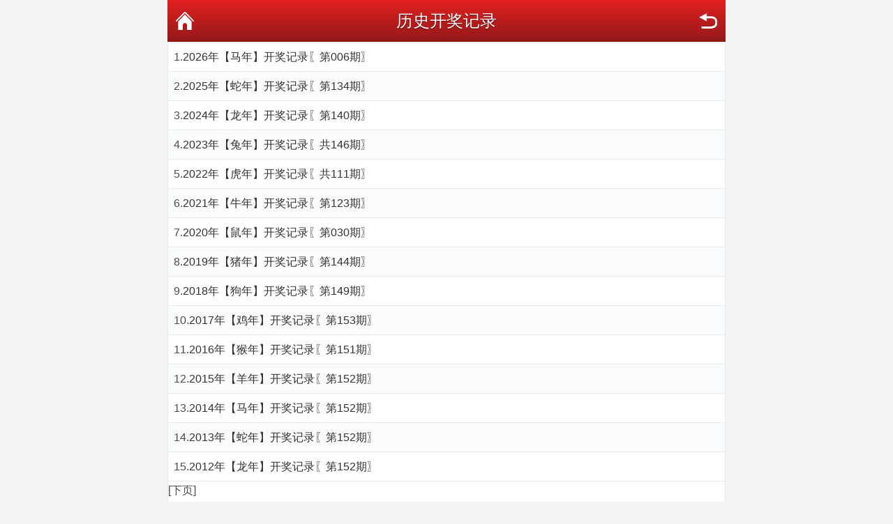

--- FILE ---
content_type: text/html; charset=utf-8
request_url: http://zl.280887.xyz/tm_list.aspx?id=39
body_size: 2055
content:
<!DOCTYPE html PUBLIC "-//W3C//DTD XHTML 1.0 Transitional//EN" "http://www.w3.org/TR/xhtml1/DTD/xhtml1-transitional.dtd">
<html xmlns="http://www.w3.org/1999/xhtml">
<head>
    <meta charset="utf-8" />
    <meta content="width=device-width, initial-scale=1.0, minimum-scale=1.0, maximum-scale=1.0,user-scalable=no" name="viewport" id="viewport" />
    <meta name="keywords" content="香港论坛-特中网,天下彩,特彩吧,喜中网,彩富网,天空彩票与你同行,香港马会开奖结果,香港挂牌,赛马会资料,水果奶奶,免费资料大全" />
    <meta name="description" content="最具权威彩票资讯网站,汇集最优秀的免费资料大全,及时提供香港论坛-天下彩,天空彩票与你同行,香港挂牌,香港马会资料,含有六合宝典,香港马会开奖结果" />
    <link rel="stylesheet" href="/css/style2/style.css" />
    <!--jQuery必须调用-->
    <script src="/js/jquery-1.11.2.min.js"></script>
    <!--模板通用组件-->
    <script src="/js/common.js"></script>
    <!--官方UI框架-->
    <script src="/js/ui.js"></script>
    <link rel="stylesheet" href="/css/ui.css" />
    <title>历史开奖记录</title>
</head>
<body>
    <div class="wrapper">
        <div class="nav-top">
            <a href="javascript:;" onclick="history.go(-1)" class="nav-top-re">返回</a>
            <h1>历史开奖记录</h1>
            <a href="https://xg.xglt.vip" class="nav-top-home">首页</a>
        </div>

        
        
        
        
        
        <!--内容-->
        <ul class="ui-list ui-list-border ui-list-hover ui-list-striped">
            <li>1.<a href='tm_article.aspx?id=1845554&p=1&lid=39&Curl='>2026年【马年】开奖记录〖第006期〗</a></li><li>2.<a href='tm_article.aspx?id=1653780&p=1&lid=39&Curl='>2025年【蛇年】开奖记录〖第134期〗</a></li><li>3.<a href='tm_article.aspx?id=1410471&p=1&lid=39&Curl='>2024年【龙年】开奖记录〖第140期〗</a></li><li>4.<a href='tm_article.aspx?id=1114435&p=1&lid=39&Curl='>2023年【兔年】开奖记录〖共146期〗</a></li><li>5.<a href='tm_article.aspx?id=889094&p=1&lid=39&Curl='>2022年【虎年】开奖记录〖共111期〗</a></li><li>6.<a href='tm_article.aspx?id=686199&p=1&lid=39&Curl='>2021年【牛年】开奖记录〖第123期〗</a></li><li>7.<a href='tm_article.aspx?id=686200&p=1&lid=39&Curl='>2020年【鼠年】开奖记录〖第030期〗</a></li><li>8.<a href='tm_article.aspx?id=686201&p=1&lid=39&Curl='>2019年【猪年】开奖记录〖第144期〗</a></li><li>9.<a href='tm_article.aspx?id=686202&p=1&lid=39&Curl='>2018年【狗年】开奖记录〖第149期〗</a></li><li>10.<a href='tm_article.aspx?id=686203&p=1&lid=39&Curl='>2017年【鸡年】开奖记录〖第153期〗</a></li><li>11.<a href='tm_article.aspx?id=686204&p=1&lid=39&Curl='>2016年【猴年】开奖记录〖第151期〗</a></li><li>12.<a href='tm_article.aspx?id=686205&p=1&lid=39&Curl='>2015年【羊年】开奖记录〖第152期〗</a></li><li>13.<a href='tm_article.aspx?id=686206&p=1&lid=39&Curl='>2014年【马年】开奖记录〖第152期〗</a></li><li>14.<a href='tm_article.aspx?id=686207&p=1&lid=39&Curl='>2013年【蛇年】开奖记录〖第152期〗</a></li><li>15.<a href='tm_article.aspx?id=686208&p=1&lid=39&Curl='>2012年【龙年】开奖记录〖第152期〗</a></li><a href="tm_list.aspx?id=39&Curl=&page=2">[下页]</a><br/>共有26篇文章,当前1/2页<br/>
        </ul>

        <div class="mt-2"></div>
        <a href="https://xg.xglt.vip" class="ui-btn ui-btn-red ui-btn-block">返回网站首页</a>

        <div class="mt-3"></div>
        <div class="ui-footer pb-4">
            <p class="ui-footer_links">
                <a href="javascript:void(0);" class="ui-footer_link">链接</a>
                <a href="javascript:void(0);" class="ui-footer_link">链接</a>
            </p>
            <p class="ui-footer_text">
                所有内容都转自互联网！仅供娱乐参考，严禁用于赌博！<br />
                CopyRight@2006-2023<br />
            </p>
        </div>

    </div>
<script type="text/javascript" src="https://js.users.51.la/21581703.js"></script>    
<div style="display:none">
<!--统计代码-->

</div>
</body>
</html>